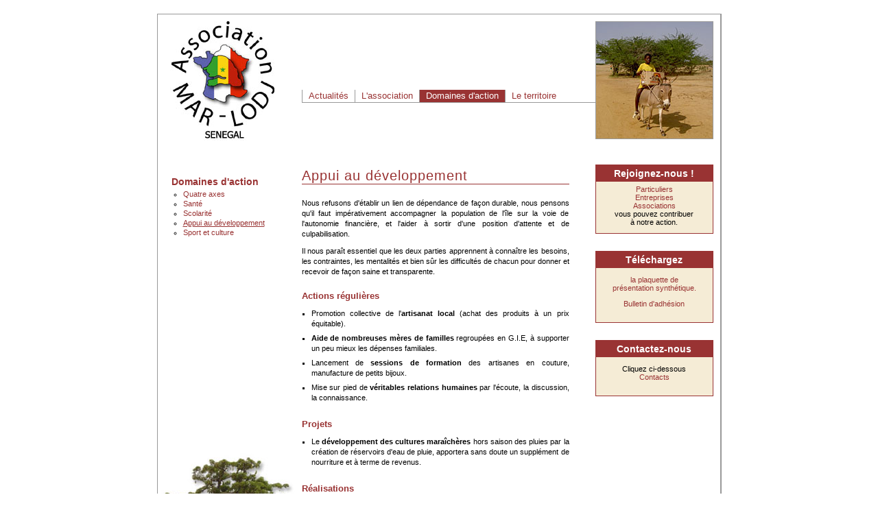

--- FILE ---
content_type: text/html
request_url: https://associationmarlodj.org/Pages/developpement.html
body_size: 2396
content:
<!DOCTYPE html PUBLIC "-//W3C//DTD XHTML 1.0 Strict//EN"
    "http://www.w3.org/TR/xhtml1/DTD/xhtml1-strict.dtd">
<html xmlns="http://www.w3.org/1999/xhtml">
  <head>
    <title>
      Association Mar-Lodj : domaines d'action : appui au d&eacute;veloppement
    </title>
    <meta name="description" content=
    "Appui sant&eacute;, scolarit&eacute;, d&eacute;veloppement durable, sport et culture sur l'ile de Mar-Lodj, dans le delta des fleuves Sin&eacute; et Saloum au S&eacute;n&eacute;gal" />
    <meta http-equiv="Content-Type" content="text/HTML; charset=windows-1252" />
    <link rel="stylesheet" type="text/css" href="../Layout/MarLodj.css" />
   <script type="text/javascript" src="../Menus/menuDomainesAction.js"></script>
  </head>
  <body>
    <div id="wrapper">
      <!-- header -->
      <div id="headerBlog">
        <div id="logo">
          <a href="http://www.associationmarlodj.org">
          <img alt=
          "Logo Association MAR-LODJ"
               src="../Layout/LogoMarLodj.jpg" width="170" height="174" /></a>
        </div><!-- menu principal -->
        <div id="navcontainer">
          <ul id="navlist">
            <li>
              <a href="http://mar-lodj.blogspot.com/">Actualit&eacute;s</a>
            </li>
            <li>
              <a href="objectifs.html">L'association</a>
            </li>
            <li>
              <a href="actions.html"
				  		id="current"
                  name="current">Domaines d'action</a>
            </li>
            <li>
              <a href="territoire.html">Le territoire</a>
            </li>
          </ul>
        </div><!-- fin menu principal -->
        <div class="photoEncadree">
          <!-- PHOTO A MODIFIER A CHAQUE PAGE - Nom photo = nom page -->
          <img alt="visuel" src="../Layout/actions.jpg" width="170" height="170" />
        </div>
      </div><!-- fin header -->
      <!-- sidebar --><!-- MENU RUBRIQUE A MODIFIER A CHAQUE PAGE -->
      <div id="sidebar">
        <h2>
          Domaines d'action
        </h2>
        <ul>
          <script type="text/javascript">pageActive("developpement");</script>
        </ul>
      </div><!-- fin sidebar--><!-- main -->
      <div id="main">
        <h1>
          Appui au d&eacute;veloppement
        </h1>
        <p>
          Nous refusons d'&eacute;tablir un lien de d&eacute;pendance de
          fa&ccedil;on durable, nous pensons qu'il faut imp&eacute;rativement
          accompagner la population de l'&icirc;le sur la voie de l'autonomie
          financi&egrave;re, et l'aider &agrave; sortir d'une position
          d'attente et de culpabilisation.
        </p>
        <p>
          Il nous para&icirc;t essentiel que les deux parties apprennent
          &agrave; conna&icirc;tre les besoins, les contraintes, les
          mentalit&eacute;s et bien s&ucirc;r les difficult&eacute;s de chacun
          pour donner et recevoir de fa&ccedil;on saine et transparente.
        </p>
        <h4>
          Actions r&eacute;guli&egrave;res
        </h4>
        <ul>
          <li>Promotion collective de l'<em>artisanat local</em> (achat des produits
          &agrave; un prix &eacute;quitable).
			 </li> 
			 <li><em>Aide de nombreuses m&egrave;res de familles</em>
          regroup&eacute;es en G.I.E, &agrave; supporter un peu mieux les
          d&eacute;penses familiales.
          </li>
          <li>Lancement de <em>sessions de formation</em> des artisanes en couture,
          manufacture de petits bijoux.
          </li>
          <li>Mise sur pied de <em>v&eacute;ritables relations humaines</em> par
          l'&eacute;coute, la discussion, la connaissance.
          </li>
        </ul>
        <h4>
          Projets
        </h4>
        <ul>
          <li>Le <em>d&eacute;veloppement des cultures mara&icirc;ch&egrave;res</em>
          hors saison des pluies par la cr&eacute;ation de r&eacute;servoirs
          d'eau de pluie, apportera sans doute un suppl&eacute;ment de
          nourriture et &agrave; terme de revenus.
          </li>
        </ul>
        <h4>
          R&eacute;alisations
        </h4>
        <ul>
          <li>Etude de <em>projets techniques</em> : r&eacute;servoirs d'eau de
          pluie. 
          </li>
          <li>Constitution d'un <em>Comit&eacute; de Coordination</em> des actions
          humanitaires et de gestion des aides fournies, avec les repr&eacute;sentants locaux de l'association.
          </li>
          <li><em>Distribution</em> de v&ecirc;tements aux plus d&eacute;munis et aides
          diverses.
          </li>
          <li>
          <p STYLE="margin-bottom: 0cm"><span STYLE="background: #ffffff"><b>
          Construction d'un mur d'enceinte</b> du marché artisanal.</span>
          </li>
        </ul>
      </div><!-- fin du main -->
      <div class="cartouche">
        <!-- cartouche adhésion-->
        <h5>
          Rejoignez-nous !
        </h5><a href="particuliers.html">Particuliers</a><br />
        <a href="entreprises.html">Entreprises</a><br />
        <a href="associations.html">Associations</a><br />
        vous pouvez contribuer<br />
        &agrave; notre action.
      </div>
      <div class="cartouche">
        <!-- cartouche plaquette-->
        <h5>
          T&eacute;l&eacute;chargez
        </h5>
        <p style="margin-top: 10; margin-bottom: 10"><a target="_blank" href="../Docs/PlaquetteMarLodj.PDF">
        la plaquette de<br /> pr&eacute;sentation synth&eacute;tique.</a></p>
        <p style="margin-top: 10; margin-bottom: 10">

        <!-- Jack 30/01/2013 mis ligne suivante en commentaire - il ne faut de date dans le nom du fichier adhésion -->
        <!-- <a target="_blank" href="../Docs/Bulletin%20adh-sion%202011.pdf"> -->

             <a target="_blank" href="../Docs/Bulletin adhésion.pdf">    

        Bulletin d'adhésion</a></div>
      <div class="cartouche">
        <!-- cartouche contact-->
        <h5>
          Contactez-nous
        </h5>
        <p>
        Cliquez ci-dessous<br />
        
 	<a href="contacts.html">Contacts</a>

        </p>
      </div>
		
		<!-- pied de page -->
      <div id="footer">
        <p>
          <a href="http://mar-lodj.blogspot.com/">Actualit&eacute;s</a> | <a href=
          "https://www.flickr.com/photos/album_marlodj/sets/72157594329382460/">Album photos</a> | <a href=
          "contacts.html">Contacts</a> | <a href=
          "particuliers.html">Adh&eacute;rer</a> | <a href=
          "liens.html">Liens</a> | <a href="#wrapper">Haut</a>
        </p>
      </div><!-- fin footer -->
    </div><!-- fin wrapper -->
    <p class="footerP">
      Conception et r&eacute;alisation <a class="footer"
         href="http://www.helene-marcy.net">H&eacute;l&egrave;ne Marcy</a>
    </p>
  </body>
</html>

--- FILE ---
content_type: text/css
request_url: https://associationmarlodj.org/Layout/MarLodj.css
body_size: 1978
content:
/* 
------------------------------------------------
Template MAR-LODJ
Designer : Hélène Marcy
url : www.helene-marcy.net
Date : août 2006 - modifié juin 2007
------------------------------------------------
*/

/* Fond de page
-----------------------------------------------*/
body {
	margin-top: 20px;	margin-bottom: 20px;
	margin-left: auto;
	margin-right: auto;
	padding:0;
	text-align:center;
	font-size: 11px;
	font-family: Verdana, Arial, Helvética, sans-serif;
	color: #000000;
}

/* Conteneurs
-----------------------------------------------*/
#wrapper {
	margin: 13px auto 0 auto;
	padding: 10px;
	width: 800px;
	background-color: #FFFFFF;
	background-image: url(../Layout/FondArbre.jpg);
	background-attachment: scroll;
	background-position: bottom left;
	background-repeat: no-repeat;
	border-left: 1px solid #999999;
	border-top: 1px solid #999999;
	border-bottom: 2px solid #999999;
	border-right: 2px solid #999999;
}
#wrapperBlog {
	margin: 17px auto 0 auto;  /*modif juin*/
	padding: 10px;
	width: 800px;
	background-color: #FFFFFF;
	background-image: url(http://www.associationmarlodj.org/Layout/FondArbre.jpg);
	background-attachment: scroll;
	background-position: bottom left;
	background-repeat: no-repeat;
	border-left: 1px solid #999999;
	border-top: 1px solid #999999;
	border-bottom: 2px solid #999999;
	border-right: 2px solid #999999;
}
#headerBlog {
	margin: 0 0 20px 0;
	padding: 0;
	height: 174px; /*modif juin */
	width: 800px;
	text-align: left;
}
#logo {
	margin: 0;
	padding: 0;
	width: 170px;
	float: left;
}

#main {
	margin:0 10px 0 10px;
	padding: 0 15px 0 20px;
	width: 390px;
	text-align: justify;
	border-left: 0px solid #999999;
	float: left;
}

#main2 { /*-- utilisé pour les pages de graphiques--*/
	margin:0 10px 0 10px;
	padding: 0 15px 0 20px;
	width: 390px;
	text-align: justify;
	border-left: 0px solid #999999;
	float: left;
}
#sidebar { /*-- barre de navigation gauche (pages des rubriques statiques) --*/
	margin: 15px 0 210px; /*modif juin */
	padding: 10px;
	width: 150px;
	float: left;
	text-align: left;
	font-size: 11px;
	font-family: Tahoma, arial, sans-serif;
	clear: both;
}
#droite { /*-- utilisé uniquement sur Blog pour hack IE--*/
	margin: 0;
	padding: 0;
	width: 170px;
	float: right;
}
.cartouche { /*-- petit cartouches tete à droite de la page--*/
	margin: 15px 0 10px; /*modif juin */
	padding: 0 0 10px 0;
	width: 170px;
	border: 1px solid #993333;
	background-color: #F5ECD6;
	float: right;
	clear: right;
	font-size: 11px;
}

.photo { /*-- pour la mini bannière placée sous les cartouches texte--*/
	margin: 15 0 0 0; /*modif juin */
	padding: 0;
	width: 170px;
	border: 0px solid #999999;
	float: right;
}
.photoEncadree { /*-- pour la vignette intégrée dans la barre de menu--*/
	margin: 0;
	padding: 0;
	font-size: 1px;
	width: 170px;
	height: 170px;
	border: 1px solid #999999;
	float: right;
	clear: right;
}

#footer {
	text-align: right;
	font-size: 12px;
	height: auto;
	margin: 0 0 10px 0;
	padding: 10px 0 0 0;
	clear: both;
}


/* Menu principal
-----------------------------------------------*/
#navcontainer ul {
	margin: 100px 0 0 30px;
	padding: 0;
	border-bottom: 1px solid #999999;
	width: 428px;
	font-family: Tahoma, arial, sans-serif;
	font-size: 13px;
	text-align: left;
	float: left;
}

#navcontainer ul li { display: inline; }

#navcontainer ul li a {
	padding: 0.1em 0.7em;
	text-decoration: none;
	border-left: 1px solid #999999;
	float: left;
	color: #993333;
}

#navcontainer ul li a:hover {
	background-color: #F5ECD6;
}

#navcontainer ul li a#current {
	color: #FFFFFF;
	background-color: #993333;
}

/* Headings (titrage)
-----------------------------------------------*/
h1 {
	margin: 20px 0 20px; /* Titres pages - même format que h3 */
	padding: 0;
	color: #993333;
	font-family: Tahoma, arial, sans-serif;
	font-size: 20px;
	letter-spacing: 1px;
	font-weight: normal;
	text-align: left;
	border-bottom: 1px solid #993333;
}

h2 {			/* Titres Sidebar */
	margin: 7px 0 3px;
	padding: 0;
	color: #993333;
	font-family: Tahoma, arial, sans-serif;
	font-size: 14px;
}

h3 {			/* Titres posts */
	margin: 20px 0 20px;
	padding: 0;
	color: #993333;
	font-family: Tahoma, arial, sans-serif;
	font-size: 20px;
	letter-spacing: 1px;
	font-weight: normal;
	text-align: left;
	border-bottom: 1px solid #993333;
}

h4 {			/* Titre commentaires et intertitres textes pages statiques */
	margin: 20px 0 0;
	padding: 0 0 5px;
	color: #993333;
	font-family: Tahoma, arial, sans-serif;
	font-size: 13px;
	text-align: left;
	clear: both;
}
h5 {      /* Titre cartouche */
	margin: 0 0 5px 0;
	padding: 4px;
	background-color: #993333;
	color: #FFFFFF;
	font-family: Tahoma, arial, sans-serif;
	font-size: 14px;
}


/* Textes et images de contenu
----------------------------------------------- */
#main  p {
	font-weight: normal;
	line-height: 15px;
	margin: 10px 0 0 0;
	padding: 0;
	float: none;
	clear: both;
}
#main img {
  	margin: 7px 0 0;
  	padding:0;
   border: 1px solid #993333;
	width: 390px;
   float: none;
   clear: both;
}
#main2 img { /*-- utilisé pour les pages de graphiques--*/
  	margin: 7px 0 0;
  	padding:0;
   border: 0px solid #993333;
	width: 390px;
   float: none;
   clear: both;
}
.caption { /*-- légendes des photos en italique --*/
	margin: 0 10px 5px 0;
	font-style: italic;
	text-align: center;
	clear: both;
}
em {
	font-style: normal;
	font-weight: bold;
}

#sidebar img {
	text-decoration: none;
	border: none;
}
#logo img { /* supprimer bordure sur image utilisée comme lien*/
	text-decoration: none;
	border: none;
}

#sidebar p {
	margin: 0;
	text-align: left;
}
.footerP {
	margin: 5px auto 5px;
	text-align: center;
	font-size: 11px;
	color: #000000;
}

/* Listes
----------------------------------------------- */
#main ul {
	list-style-type: square;
	line-height: 15px;
	font-weight: normal;
	line-height: 15px;
	padding: 0 0 0 14px;
	margin: 3px 0;
}
#main li {
	padding: 3px 0;
}
#main2 ul {
	list-style-type: square;
	line-height: 15px;
	font-weight: normal;
	line-height: 15px;
	padding: 0 0 0 14px;
	margin: 3px 0;
}
#main2 li {
	padding: 3px 0;
}
#sidebar ul {
	margin: 0 0 20px 17px;
	padding: 0;
	list-style-type: circle;
	font-size: 11px;
	line-height: 14px;
	font-weight: normal;
}

#sidebar li {
	padding:0;
}

/* Links
----------------------------------------------- */
a {
	color: #993333;
	text-decoration: none;
	font-weight: normal;
}
a:hover {
	color: #993333;
	text-decoration: none;
	background-color: #F5ECD6;
}

#sidebar a:link {
	color: #993333;
	text-decoration: none;
}
#sidebar a:visited{
	color: #999999;
	text-decoration: none;
}
#sidebar a:hover {
	color: #993333;
	text-decoration: none;
	background-color: #F5ECD6;
}
#sidebar a#actif {
	color: #993333;
	text-decoration: underline;
}
.footer {
	color: #000000;
}

.cartouche a:hover {
	color: #993333;
	text-decoration: underline;
	background-color: #F5ECD6;
}

/* Flux RSS en page d'accueil - Ne pas déplacer cette section, sinon le format des photo du flux ne fonctionne plus
----------------------------------------------- */
#BlogRSS {
	margin : 0;
	padding: 0px 45px 7px;
	width: 300px;
	background-color: #F5ECD6;
	border: dotted 1px #993333;
	float: inherit;
	clear: left;
}
#BlogRSS img {
	margin: 0;
  	padding:0;
	width: 240px;
   float: left;
}

#FlickrRSS {
	margin : 0;
	padding: 0px 45px 7px;
	width: 300px;
	background-color: #F5ECD6;
	border: dotted 1px #993333;
	float: inherit;
	clear: left;
}
#FlickrRSS img {
	margin: 0;
  	padding:0;
	width: 240px;
   float: none;
}

iframe { /* pour 'insertion de slideshows Flickr */
	border: none;
}


/* Blogger
----------------------------------------------- */
#b-navbar {   
	height:0px;   
	visibility:hidden;   
	display:none;
}

#comments {
	margin: 7px 0;
	padding: 0;
	text-align: left;
	background-color: #F5ECD6;
}
blockquote {
	margin: 0;
	padding: 0 10px;
}
.post {
	margin: 0;
	padding: 0;
	text-align:justify;
	clear: both;
}

.post-body div {
	line-height: 16px;
	color: #666666;
	margin: 20px 0 10px;
	padding: 0;
}

.post-body blockquote {
	margin: 0px 10px;
}

p.post-footer {
	font-size: 11px;
	text-align: right;
}

p.comment-data {
	font-size: 11px;
	text-align: left;
}

.comment-body p {
	line-height: 16px;
	margin: 7px 0;
	padding: 0;
}

.deleted-comment {
  	font-size: 11px;
	font-style:italic;
  	color:gray;
}

.post ul {
	list-style-type: square;
	line-height: 14px;
	font-size: 12px;
	padding: 0;
	margin-top: 0;
	margin-left: 1em;
}
.post li {
	padding: 0;
}

#comments ul {
	margin-left: 20px;
	list-style-type: square;
	margin-top: 0;
}
#comments li {
	padding: 0;
}

--- FILE ---
content_type: application/javascript
request_url: https://associationmarlodj.org/Menus/menuDomainesAction.js
body_size: 173
content:
function pageActive(idPage) {
	if (idPage == 'axes') {
		document.write("<li><a href='actions.html' id='actif' name='actif'>Quatre axes</a></li>")
		document.write("<li><a href='sante.html'>Sant&eacute;</a></li>")
		document.write("<li><a href='scolarite.html'>Scolarit&eacute;</a></li>")
		document.write("<li><a href='developpement.html'>Appui au d&eacute;veloppement</a></li>")
		document.write("<li><a href='sport.html'>Sport et culture</a></li>")
	} 
	else if (idPage == 'sante') {
		document.write("<li><a href='actions.html'>Quatre axes</a></li>")
		document.write("<li><a href='sante.html' id='actif' name='actif'>Sant&eacute;</a></li>")
		document.write("<li><a href='scolarite.html'>Scolarit&eacute;</a></li>")
		document.write("<li><a href='developpement.html'>Appui au d&eacute;veloppement</a></li>")
		document.write("<li><a href='sport.html'>Sport et culture</a></li>")
	} 
	else if (idPage == 'scolarite') {
		document.write("<li><a href='actions.html'>Quatre axes</a></li>")
		document.write("<li><a href='sante.html'>Sant&eacute;</a></li>")
		document.write("<li><a href='scolarite.html' id='actif' name='actif'>Scolarit&eacute;</a></li>")
		document.write("<li><a href='developpement.html'>Appui au d&eacute;veloppement</a></li>")
		document.write("<li><a href='sport.html'>Sport et culture</a></li>")
	} 
	else if (idPage == 'developpement') {
		document.write("<li><a href='actions.html'>Quatre axes</a></li>")
		document.write("<li><a href='sante.html'>Sant&eacute;</a></li>")
		document.write("<li><a href='scolarite.html'>Scolarit&eacute;</a></li>")
		document.write("<li><a href='developpement.html' id='actif' name='actif'>Appui au d&eacute;veloppement</a></li>")
		document.write("<li><a href='sport.html'>Sport et culture</a></li>")
	} 
	else if (idPage == 'sport') {
		document.write("<li><a href='actions.html'>Quatre axes</a></li>")
		document.write("<li><a href='sante.html'>Sant&eacute;</a></li>")
		document.write("<li><a href='scolarite.html'>Scolarit&eacute;</a></li>")
		document.write("<li><a href='developpement.html'>Appui au d&eacute;veloppement</a></li>")
		document.write("<li><a href='sport.html' id='actif' name='actif'>Sport et culture</a></li>")
	} 
}